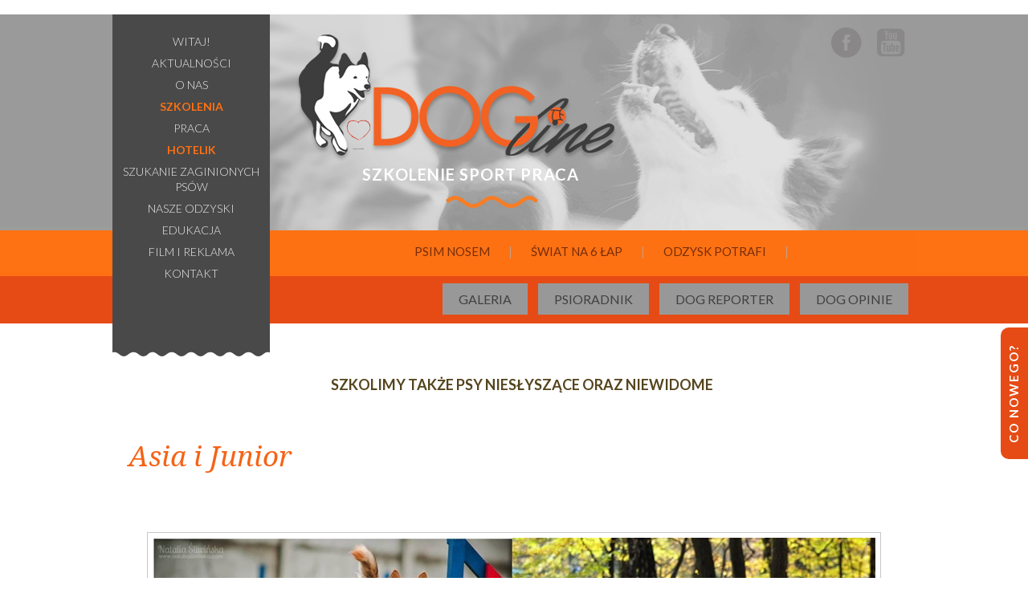

--- FILE ---
content_type: text/html
request_url: https://dogline.pl/junior.html
body_size: 7183
content:
<!-- <head>
 <title>Dog Line</title>
 <meta property="og:type" content="article" />
 <meta property="og:title" content="DOG Line - SZKOLENIE SPORT PRACA" />
 <meta property="og:url" content="https://dogline.pl/" />
 <meta property="og:image" content="https://dogline.pl/img/DLlogoSSPkwadratm.png" />






 </head> -->

﻿ <!DOCTYPE HTML PUBLIC "-//W3C//DTD HTML 4.01//EN" "http://www.w3.org/TR/html4/strict.dtd">



<html>

<head>  



<title> Szkolenie psów Warszawa - DOG Line</title>

<meta property="og:type" content="article" />
 
<meta property="og:title" content="DOG Line - Szkolenie psów Warszawa" />
 
<meta property="og:url" content="https://dogline.pl/" />
 
<meta property="og:image" content="https://dogline.pl/logo.jpg" />
 
<meta http-equiv="Content-type" content="text/html; charset=utf-8" />

<meta http-equiv="Language" content="pl" />

<meta name="Keywords" content="szkolenie psów warszawa, tropiciele warszawa, wychowanie psa, resocjalizacja, agresja, tropienie, posłuszeństwo, chodzenie na smyczy, przywołanie, trening medyczny, seniorkowo, rally-o, dogway, pies, rekreacja, obedience, społeczeństwo, warszawa, nosework" />

<meta name="Description" content="DOG Line - szkolenie psów Warszawa. Skuteczne! Dostosowane do TWOICH potrzeb i możliwości!" />

<link rel="shortcut icon" href="favicon.ico" />

<link rel="stylesheet" type="text/css" href="style.css?g13439hf0e9cb2039h49fenf" />

<script type="text/javascript" src="menu.js"></script>

<link rel="stylesheet" type="text/css" href="fancybox/jquery.fancybox.css" media="screen" />

<script type="text/javascript" src="fancybox/jquery-1.3.2.min.js"></script>

<script type="text/javascript" src="fancybox/jquery.easing.1.3.js"></script>

<script type="text/javascript" src="fancybox/jquery.fancybox-1.2.1.pack.js"></script>

<script type="text/javascript" src="js/script_hotelik.js"></script>

<script type="text/javascript">

	$(document).ready(function() {

		$(".fancybox").fancybox();

	});

</script>

<script type="text/javascript" src="js/easySlider1.7.js"></script>

<link href="css/screen.css" rel="stylesheet" type="text/css" media="screen" />

<script type="text/javascript">

		$(document).ready(function(){	

			$("#slider").easySlider({

				auto: true, 

				continuous: true

			});

		});	

</script>

<!-- Global site tag (gtag.js) - Google Analytics -->
<!-- <script async src="https://www.googletagmanager.com/gtag/js?id=UA-119875651-1"></script>
<script>
  window.dataLayer = window.dataLayer || [];
  function gtag(){dataLayer.push(arguments);}
  gtag('js', new Date());

  gtag('config', 'UA-119875651-1');
</script> -->

<!-- Google Tag Manager -->
<script>(function(w,d,s,l,i){w[l]=w[l]||[];w[l].push({'gtm.start':
new Date().getTime(),event:'gtm.js'});var f=d.getElementsByTagName(s)[0],
j=d.createElement(s),dl=l!='dataLayer'?'&l='+l:'';j.async=true;j.src=
'https://www.googletagmanager.com/gtm.js?id='+i+dl;f.parentNode.insertBefore(j,f);
})(window,document,'script','dataLayer','GTM-KVPX7H5');</script>
<!-- End Google Tag Manager -->



    <link rel="stylesheet" href="css/fontello.css">

    <link rel="stylesheet" href="css/animation.css"><!--[if IE 7]><link rel="stylesheet" href="css/fontello-ie7.css"><![endif]-->

    <script>

      function toggleCodes(on) {

        var obj = document.getElementById('icons');

        

        if (on) {

          obj.className += ' codesOn';

        } else {

          obj.className = obj.className.replace(' codesOn', '');

        }

      }

      

    </script>

 <script type="text/javascript" src="https://apis.google.com/js/plusone.js"></script>

 <script src="https://code.jquery.com/ui/1.9.2/jquery-ui.js"></script>

	



<!--[if IE]>

	<link rel="stylesheet" type="text/css" href="ie.css" />

<![endif]-->

<link href='https://fonts.googleapis.com/css?family=Lato:400,700,300,400italic|Noto+Serif:400,400italic&subset=latin,latin-ext' rel='stylesheet' type='text/css'>

      <link href="https://code.jquery.com/ui/1.10.4/themes/ui-lightness/jquery-ui.css" rel="stylesheet">

      <script src="https://code.jquery.com/jquery-1.10.2.js"></script>

      <script src="https://code.jquery.com/ui/1.10.4/jquery-ui.js"></script>

<style>

@font-face{	

font-family: AlexBrush-Regular;

src: url('Italianno-Regular-OTF.otf');

}

@font-face{	

font-family: OpenSans;

src: url('OpenSans-Regular.ttf');

}



#panel {

    position: fixed;

    bottom: 0px;

    right: -272px;

    z-index: 99999;

    transition: right 0.5s ease-out 0s;

	

}

 

#panel:hover {

    right: 0;

}

 

#panel #content {

    width: 250px;

	height:320px;

    padding: 10px;

	padding-bottom:10px;

    border-top: 2px solid #e64b15;

    border-right: none;

    border-bottom: 2px solid #e64b15;

    border-left: 2px solid #e64b15;

    z-index: 20;

    background: #fe7213;

    position: relative;

    border-radius: 10px 0 0 10px;

	font-size:16px;

	float:left;

}

#panel #content h10 { 

 	font-family: AlexBrush-Regular;

	font-size: 38px;

}

#panel #content #submit{ 

	width:110px;

	height:35px;

	border:#F99;

 	background: url(zapisz.jpg) no-repeat;

	margin-top:8px;

	margin-left:150px;

	cursor:pointer;

}

#panel #content form { 

	float:left;

}

#panel #content form #content-mail{ 

	float:left;

	font-family: OpenSans;

	font-size:16px;

	margin-top:5px;



}

#panel #content form  #adresmail{ 

	height:26px;

	margin-left:4px;

}

#panel #content form #content-text{ 

	text-align:left;

	margin-left:8px;

	margin-top:2px;

	font-size:12px;

	font-family: OpenSans;

}

#panel #content form #content-dol{ 

	margin-top:6px;

	font-size:10px;



}

#panel #content form #content-dol a{ 

	font-size:10px;



}

 

#panel #title {

    width: 150px;

    border: 2px solid #C30011;

    background: #e64b15;

    color: #FFFFFF;

    font-weight: bold;

	border-color: #e64b15;

    border-radius: 10px;

    padding: 5px 5px 25px 5px;

    text-align: center;

    position: relative;

    top: 140px;

    left: -90px;

    transform: rotate(-90deg);

    z-index: 1;

	-webkit-transform: rotate(-90deg);

	letter-spacing: 2px;

}

         .ui-widget-header,.ui-state-default, ui-button{

            background:#e64b15;

            border: 1px solid #b9cd6d;

            color: #FFFFFF;

            font-weight: bold;

         }





</style>

      <script type="text/javascript">

         $(function(){

			$( "#dialog-5" ).dialog();

         });

      </script>





</head>

<body>

	<!-- Google Tag Manager (noscript) -->
	<noscript><iframe src="https://www.googletagmanager.com/ns.html?id=GTM-KVPX7H5"
	height="0" width="0" style="display:none;visibility:hidden"></iframe></noscript>
	<!-- End Google Tag Manager (noscript) -->

   <div id="panel">

 

    <div id="title">

        CO NOWEGO?

    </div>

     

    <div id="content">

    

    <h10>Zapisz się do newslettera </h10>


<form action="newsletter.php?action=add" method="post">

          <br>

          <div id=content-mail>

          Podaj adres email: 

          </div>

            <input type="text" name="mail" height="30px" id="adresmail" />



          <br />

      	  <input type="submit" id="submit" value=" " />

          <div id="content-text">

              <input type="checkbox" name="spotkania" />Spotkania grupowe 

              <br/>

              <input type="checkbox" name="rally"  />Rally-o

               <br>

              <input type="checkbox" name="obi"  />Obi

               <br>

              <input type="checkbox" name="ratownictwo"  />Ratownictwo i tropienie

               <br>

              <input type="checkbox" name="dogway"  />DogWay'e

               <br>

               <input type="checkbox" name="sztuczki"  />Sztuczki

                <br>

              <input type="checkbox" name="treeball"  />Treibball

                              <br>

              <input type="checkbox" name="inne"   />Inne wydarzenia

              <br> 

           </div>

           <div id="content-dol">

           Kliknij <a href="/index.php?newsletter=usun">TUTAJ</a> jeśli nie chcesz już otrzymywać informacji.<br>
          <input type="checkbox" name="zgoda_polityki" required="required" /> Zapoznałem się i akceptuję <a href="https://dogline.pl/strony/politykaprywatnosci.html" target="_blank">POLITYKĘ PRYWATNOŚCI</a>     
           </div>

       </form> 

    </div>

 

</div>

<div id="kontener">

	<div id="tyl"></div>



	<div id="szer">



		<div id="gora">

		     <div id="head1">

			 <a id="head1a" href="https://dogline.pl" title="Szkolenie psów Warszawa - DOG Line"></a>

			 <h1 id="head1h1">SZKOLENIE SPORT PRACA</h1>

			 

			 <div id="head1fb"><a href="https://www.facebook.com/DoglinePL" target="_blank"><i class="icon-facebook"></i></a><a href="https://www.youtube.com/user/klubDOGLine" target="_blank"><i class="icon-youtube"></i></a> </div>

			 </div>

       

			</div>

			<p style="text-align:center;" class="h8">SZKOLIMY TAKŻE PSY NIESŁYSZĄCE ORAZ NIEWIDOME</p>

             <div class="menu">

             <div id="menu">
				<ul id="nav">
					<li><a href="index.html" title="Witamy na stronie szkolenia psów DOG Line">WITAJ!</a></li>
					<li><a href="aktualnosci2021.html" title="Klub DOG Line - Szkolenie psów Warszawa">AKTUALNOŚCI</a></li>				  
					<li><a href="klub.html" title="Klub DOG Line - Szkolenie psów Warszawa">O NAS</a>
						<ul> 
							<li><a href="omnie.html" title="O mnie - Szkolenie psów Warszawa">O MNIE</a></li>	

							<li><a href="mojepsy.html" title="O mnie - Szkolenie psów Warszawa">MOJE PSY</a></li>

							<li><a href="sukcesy.html" title="Nasze sukcesy - Szkolenie psów Warszawa">NASZE SUKCESY</a></li>
							<li><a href="opinie.html" title="DOG Line opinie - Szkolenie psów Warszawa" href="opinie.html">OPINIE</a></li>
						</ul>  

					</li>
					<li><a href="szkolenia.html" title="Szkolenie psów Warszawa"><b style="color: #fe7113;">SZKOLENIA</b></a>
						<ul>
							<li><a href="indywidualne.html" title="DOG Line zajęcia indywidualne - Szkolenie psów Warszawa" href="indywidualne.html">SPOTKANIA INDYWIDUALNE</a>
								<ul>
									<li><a href="stacjonarne.html" title="DOG Line zajęcia indywidualne - Szkolenie psów Warszawa" href="indywidualne.html">SPOTKANIA STACJONARNE</a>
										
										
											<li><a href="konsultacje.html" title="DOG Line resocjalizacja - Szkolenie psów Warszawa"><b style="color: #fe7113;">KONSULTACJE BEHAWIORLNE</b></a></li>
											<li><a href="resocjalizacja.html" title="DOG Line resocjalizacja - Szkolenie psów Warszawa">RESOCJALIZACJA</a></li>
										
									</li>
									
								</ul>
								<li><a href="weekendowe.html" title="DOG Line zajęcia indywidualne - Szkolenie psów Warszawa" href="weekendowe.html">SPOTKANIA GRUPOWE</a>
									<ul>
										 	
										<li><a href="szczeniaczkowo.html" title="DOG Line zajęcia indywidualne - Szkolenie psów Warszawa" href="szczeniak.html"><b style="color: #fe7113;">SZCZENIACZKOWO</b></a></li> 
										<li><a href="obedience.html" title="DOG Line obedience - Szkolenie psów Warszawa" href="obi.html">OBEDIENCE</a></li>
										<li><a href="rallyo.html" title="DOG Line Rally-O - Szkolenie psów Warszawa">RALLY-O</a></li>		
										<li><a href="treibball.html" title="DOG Line treibball - Szkolenie psów Warszawa">TREIBBALL</a></li>	
										<li><a href="nosework.html" title="DOG Line nosework - Szkolenie psów Warszawa">NOSEWORK</a></li>	
										<li><a href="tropienie.html" title="DOG Line tropienie użytkowe - Szkolenie psów Warszawa">TROPIENIE UŻYTKOWE</a></li>	
										<li><a href="sztuczki.html" title="DOG Line sztuczki - Szkolenie psów Warszawa" href="sztuczki.html">SZTUCZKI</a></li> 	
										<li><a href="smart.html" title="DOG Line szczeniaczkowo - Szkolenie psów Warszawa" href="smartyoung.html">SMART YOUNG</a></li>
										<li><a href="straszaki.html" title="DOG Line straszaki - Szkolenie psów Warszawa" href="smartyoung.html">SSSTRASZSZYDŁA</a></li>	
										<li><a href="sounds.html" title="DOG Line sound - Szkolenie psów Warszawa">DOG & SOUNDS</a></li>	
<!---<li><a href="praca.html" title="DOG Line tropienie - Szkolenie psów Warszawa" href="tropienie.html">DOG O'CLOCK</a></li> 
			<li><a href="praca.html" title="DOG Line tropienie - Szkolenie psów Warszawa" href="tropienie.html">NOSE PLAY</a></li>--->
								</li>	</ul>
								
								<li><a href="kursy.html" title="DOG Line zajęcia indywidualne - Szkolenie psów Warszawa" href="kursy.html">KURSY</a> 
									<ul>
									<li><a href="spoko.html" title="DOG Line zajęcia indywidualne - Szkolenie psów Warszawa" href="spoko.html"><b style="color: #fe7113;">POSŁUSZEŃSTWO GRUPOWE</b></a></li>
										<li><a href="wracaj.html" title="DOG Line on line - Szkolenie psów Warszawa" href="wracaj.html">PRZYWOŁANIE</a></li> 
										<li><a href="smycz.html" title="DOG Line seminaria - Szkolenie psów Warszawa" href="smycz.html">LUŹNA SMYCZ</a></li>
										<li><a href="kursjedzenie.html" title="DOG Line seminaria - Szkolenie psów Warszawa" href="ignorowaniejedzenia.html">IGNOROWANIE JEDZENIA</a></li> 
										<li><a href="zatrzymanie.html" title="DOG Line seminaria - Szkolenie psów Warszawa" href="zatrzymanie.html">AWARYJNE ZATRZYMANIE</a></li> 
									</li></ul>
								
								<li><a href="online.html" title="DOG Line zajęcia indywidualne - Szkolenie psów Warszawa" href="online.html">SZKOLENIA ON LINE</a> 
									<ul>
										<li><a href="konsultacjeonline.html" title="DOG Line on line - Szkolenie psów Warszawa" href="konsultacjeonline.html">KONSULTACJE ON LINE</a></li> 
										<li><a href="webinaria.html" title="DOG Line seminaria - Szkolenie psów Warszawa" href="webinaria.html">WEBINARIA</a></li> 
								</li>	</ul>
								</li>
 							</ul>
 						</li>
				   		<li><a href="praca.html" title=" DOG Line praca - Szkolenie psów Warszawa">PRACA</a>
							<!-- <id="nav">	 -->
							<ul>
								<li><a href="dogoterapia.html" title="DOG Line dogoterapia - Szkolenie psów Warszawa" href="dogoterapia.html">DOGOTERAPIA</a></li> 	
								<li><a href="asyst.html" title="DOG Line psy asystujące - Szkolenie psów Warszawa" href="asyst.html">PSY ASYSTUJĄCE</a></li> 	
								<li>
									<a href="ratownictwo.html" title="DOG Line ratownictwo - Szkolenie psów Warszawa" href="ratownictwo.html">RATOWNICTWO</a>
									<ul>
										<li>
											<a href="terenowe.html" title="DOG Line ratownictwo terenowe - Szkolenie psów Warszawa">RATOWNICTWO TERENOWE</a>
										</li>	
										<li>
											<a href="wodne.html" title="DOG Line ratownictwo wodne - Szkolenie psów Warszawa">RATOWNICTWO WODNE</a>
										</li>
									</ul>
								</li>
							</ul>
						</li>	
						<li><a href="hotelik.html" title="DOG Line hotelik - Szkolenie psów Warszawa"><b style="color: #fe7113;">HOTELIK</b></a></li>
   						<li><a href="poszukiwania.html" title=" DOG Line praca - Szkolenie psów Warszawa">SZUKANIE ZAGINIONYCH PSÓW</a></li>
						<li><a href="sos.html" title="DOG Line Adopcje - Szkolenie psów Warszawa" href="sos.html">NASZE ODZYSKI</a></li>
						<li>
							<a href="edu.html" title="DOG Line edukacja - Szkolenie psów Warszawa">EDUKACJA</a>
							<!-- <id="nav"> -->
							<ul>
								<li>
									<a href="seminaria.html" title="DOG Line seminaria - Szkolenie psów Warszawa" href="seminaria.html">SEMINARIA</a>
									<ul>
										<li>
											<a title="DOG Line seminaria prowadzone przez Szkolenie psów Warszawa" href="seminaria.html">PROWADZONE</a>
										</li>
										<li>
											<a title="DOG Line seminaria organizowane przez Szkolenie psów Warszawa" href="seminaria.html">ORGANIZOWANE</a>
										</li>
									</ul>
								</li> 	


								<li>
									<a href="pokazy.html" title="DOG Line pokazy - Szkolenie psów Warszawa" href="LEKCJE.html">POKAZY I LEKCJE EDUKACYJNE	</a>
								</li> 		

							</ul>
						</li>
						<li><a href="film.html" title="DOG Line edukacja - Szkolenie psów Warszawa">FILM I REKLAMA</a></li>
						<li><a href="kontakt.html" title="DOG Line Kontakt - Szkolenie psów Warszawa">KONTAKT</a></li>
          <!---  <li><a href="sklep.html" title="DOG Line sklepik - Szkolenie psów Warszawa">SKLEPIK</a></li>--->
                  </ul> 
		</div>		
	</div>	


		<div id="menu_poziom1">

		

	

		<a href="psimnosem.html">PSIM NOSEM</a>     |      

		<a href="6lap.html" target="_blank">ŚWIAT NA 6 ŁAP</a>    |   

		<a href="odzyskpotrafi.html">ODZYSK POTRAFI </a>    |    



		

		</div>

		

		

		<div id="menu_poziom2">

		<a href="galeria.html">GALERIA</a>

		<a href="#">PSIORADNIK</a>

		<a href="#">DOG REPORTER</a>           

		<a href="#">DOG OPINIE</a>     

		

		</div>

	



		<div id="tresc">

		         ﻿
<br /><br/><br/><h1>Asia i Junior</h1><br /><br />
<br/><br/>
<p class="galeria" align="center">
<img src="img/odzysk/junior.jpg" /></p><p class="podpis">Foto: Natalia ŚLIWIŃSKA. Wszelkie prawa zastrzeżone. Publikacja wyłącznie za zgodą autora. Dziękujemy! :)</p><br /><br />

<br/><br/>
<p class="p1">Historia jakich wiele. Nic szczególnego.
Ona zakochana w psach nastolatka, on bez szans na radosną przyszłość kundel ze schroniska. Na szczęście los im sprzyjał :)

Junior- mój pierwszy, wymarzony i wyczekany pies. Został wyciągnięty ze schroniska. Dlaczego akurat spośród kilkunastu szczeniaków wybrałam jego? Bo miał ogromne uszy, poza tym był całkowitym przeciwieństwem psa którego chciałam (duży, czarny, z długa sierścią) :D Cóż miłość nie wybiera.

Zawdzięczam mu bardzo dużo. Dzięki niemu poznałam wspaniałych psiarzy-przyjaciół. Wpadłam po uszy w świat psich sportów. Dzięki niemu nauczyłam się jak współpracować z psami. To on wybaczył mi wiele błędów szkoleniowych. Zawsze mi ufał, chociaż czasami nie powinien. Pomógł mi dorosnąć. Stać się odpowiedzialnym człowiekiem.

Dzięki niemu przeżyłam wybuchy radości, gdy po raz pierwszy przybił piątkę i rozpaczy gdy niosłam go na rękach do domu, bo zranił się w łapę. Nadal uczy mnie cierpliwości, opanowania i czerpania przyjemności nawet z najmniejszych sukcesów.

Robimy wiele rzeczy. Sztuczki, agility, frisbee. Jednak największą radość sprawia nam kilkugodzinny, samotny spacer po polach i lasach. Gdzie on z niesamowitą radością biega, a ja próbuje dotrzymać mu kroku.

I chociaż nie jesteśmy idealni, mamy swoje gorsze i lepsze chwilę, nie zawsze się dogadujemy, chociaż zawsze oboje się staramy, Junior jest dla mnie nie tylko psem. Jest przyjacielem, który nigdy nie zawiedzie. Który pójdzie ze mną wszędzie, choćby na koniec świata :)

Jak wspomniałam nic szczególnego. Historia jakich wiele, ale nasza. Moja i Juniora, więc dla nas wyjątkowa :)</p>
<br/><br/><br /> 
<iframe width="640" height="360" src="//www.youtube.com/embed/o5BaEwtcCLo" frameborder="0" allowfullscreen></iframe><br/><br/><br /> 
<br/><br/><br /> 
<br/><br/>
<p align="right"><i>Joanna Rachubińska</i>
</p><br /><br/><br/><br/><div id="fb-root"></div> <script>(function(d, s, id) { var js, fjs = d.getElementsByTagName(s)[0]; if (d.getElementById(id)) return; js = d.createElement(s); js.id = id; js.src = "//connect.facebook.net/pl_PL/all.js#xfbml=1"; fjs.parentNode.insertBefore(js, fjs); }(document, 'script', 'facebook-jssdk'));</script>
<div align="right" class="fb-post"><div><a href="https://www.facebook.com/AKILine.DOGLine/posts/686394698074600">KOMENTARZE :)</a></div></div><br/><br/><br/>
<br/>
<br/><br/>
<br /><p align="left"><a href="javascript:history.back(-1)">&laquo; wstecz</a></p>
<br/><br/>

<br/><br/>
<hr/><br/><br/>
<p style="text-align:center;" class="h8">Szkolenie Twojego psa</p>
	<p style="text-align:center;" class="h2">ZADZWOŃ, umów się! WARTO!</p>

<p style="text-align:center;" class="h2">Zajęcia dostosowane do Twoich potrzeb i możliwości :)</p>
<p style="text-align:center;" class="h7">533 -635-769</p>
<br/>
<br /><br />﻿<br/><br/><a href="opinie.html"><img src="images/okOPINIE.png" alt="Szkolenie psów Warszawa - DOG Line" align="left" style="margin-left: 100px;" onmouseover="this.src = 'images/okOPINIE2.png'" onmouseout="this.src = 'images/okOPINIE.png'"></a><br/>
<hr/>
<br/>


<img src="img/LogoNDLPodpis.JPG" alt="Szkolenie psów Warszawa - DOG Line" align="right" style="margin-right: 220px;" /><br/><br/>
<p style="text-align:center;" class="h8">Szkolenie Twojego psa</p>

<p style="text-align:center;" class="h2">ZADZWOŃ, umów się! WARTO!</p>

<p style="text-align:center;" class="h2">Zajęcia dostosowane do Twoich potrzeb i możliwości :)</p><br/>
<p style="text-align:center;" class="h7">533 -635-769</p>
<br/><br/>
<br/>
<br />
</div>
</div>
<div class="dol">
	<div id="dol2">
		<div id="dol2a">
		<h2>NASI PARTNERZY</h2>
		<!----- LOGO WSPOLPRACA ---->
		
	<table>

<tr>

<td rowspan="2">
        
        <a target="_blank" href="https://salonyaquarius.pl"><img src="img/logoaquarius.png"></a></td></tr>

	

    </table>
	<br />
		
		
		<!--- KONIEC LOGO WSPOLPRACA ---->
		
		
		</div>
		<div id="dol3">&copy; <a href="https://www.dogline.pl" title="Szkolenie psów Warszawa - DOG Line">DOG Line. SZKOLENIE SPORT PRACA</a> Wszelkie prawa zastrzeżone!</div>
		<div id="linki">
			<div id="fb-root"></div>
			<script>(function(d, s, id) {
				var js, fjs = d.getElementsByTagName(s)[0];
				if (d.getElementById(id)) return;
				js = d.createElement(s); js.id = id;
				js.src = "//connect.facebook.net/pl_PL/all.js#xfbml=1";
				fjs.parentNode.insertBefore(js, fjs);
				}(document, 'script', 'facebook-jssdk'));
			</script>
			<div class="fb-like-box" data-href="https://www.facebook.com/DoglinePL" data-width="222" data-show-faces="false" data-stream="false" data-header="true"></div>
			
			<hr class="hra" />
				<br />	<br />
			<p align="justify" style="margin-right: 8px;">Niniejsza strona internetowa ma charakter wyłącznie informacyjny. Informacje zawarte w niniejszej witrynie nie są prawnie wiążące i nie stanowią oferty handlowej, w tym w rozumieniu art. 66 § 1 Kodeksu cywilnego.</p>	<br />	<br /><a href="https://www.dogline.pl/politykaprywatnosci.html" title="Szkolenie psów Warszawa - DOG Line"><strong class="zielony1">POLITYKA PRYWATNOŚCI</strong></a></div>
			<p align="right" style="margin-right: 30px;">
				</p>
			<div id="kontakt">
				<span style="color:#ff740e;font-size: 30px; font-weight: 300; line-height: 70px;">KONTAKT</span><br />
				Aga Żabińska<br />
				Warszawa<br /><br />
				<i class="icon-phone"></i>  +48 <b>533 635 769</b><br />
				<i class="icon-mail"></i> <a href="mailto:dogline@dogline.pl"  title="DOG Line. SZKOLENIE SPORT PRACA">dogline@dogline.pl</a><br />
			</div>
		</div>
	</div>
</div>
</body>
</html>

--- FILE ---
content_type: text/css
request_url: https://dogline.pl/style.css?g13439hf0e9cb2039h49fenf
body_size: 3851
content:
@font-face{	


font-family: AlexBrush-Regular;


src: url('Italianno-Regular-OTF.otf');


}


@font-face{	


font-family: OpenSans;


src: url('OpenSans-Regular.ttf');


}





* { padding: 0; margin: 0; }





html {width: 100%;}


body {width: 100%; background: #ffffff; font: 15px lato, sans-serif; color: #000000; text-align: center; margin-top: 0px; margin-left: 0px; }





#kontener {	position: relative;	min-height: 100%;	height: 100%;	width: 100%; }





#szer {	position: relative;	width:1000px;	margin: 0 auto;	padding-bottom:0;	z-index:1; }





#gora {	position: relative;	width: 1000px; height: 450px; }





#tyl {	background:url('img/tyl.jpg') repeat-x; position: absolute; height: 450px; width:100%; top: 0; left: 0; }








.dol { background: url('img/tyl_dol.jpg'); position: relative; height: 337px; width:100%; bottom: 0; left: 0; z-index: 0; }


#dol2 {		position: relative;	margin: 0 auto;	padding-bottom:0; width: 1000px; height: 337px; bottom:0;   z-index:10; background: url('img/dol2.jpg'); }


#dol2a {	position: absolute; top: 55px; left: 650px; z-index: 10; }


#dol3 {	position: absolute; top: 280px; left: 640px; z-index: 10; font: 11px lato, sans-serif; color: #616161; text-align: right; line-height: 20px;}


#dol3 a:link, #dol3 a:visited { font: 11px lato, sans-serif; color: #616161; text-decoration: underline; } #dol3 a:hover, #dol3 a:active { text-decoration: none; }








#kontakt { position: absolute; top: 50px; left: 383px; width: 235px; z-index: 10; font: 20px lato, sans-serif; color: #fff;text-align: left; line-height: 40px; text-align:center;}


#kontakt a:link,  #kontakt a:visited { font: 20px lato, sans-serif; color: #fff; text-decoration: underline; } 


#kontakt a:hover,  #kontakt a:active {  text-decoration: none; }











#menu2 { position: absolute; top: 385px; left: 310px; z-index: 100; font: 15px lato, sans-serif; color: #b85e04;text-align: left; line-height: 30px;}





#menu2 a:link,  #menu2 a:visited {text-decoration:none; font-weight: normal; color:#655321; font-family: noto serif, serif;  font-size:16px; font-weight: normal; }


#menu2 a:hover,  #menu2 a:active {text-decoration:underline; font-weight: normal; color:#655321; font-family:noto serif, serif;   font-size:16px; font-weight: normal; }





#linki { position: absolute; top: 40px; left: 0px; width:380px; height: 280px; z-index: 10; font: 15px lato, sans-serif; color: #4e4e4e;text-align: left; line-height: 20px; }


#linki a:link,  #linki a:visited { font: 13px lato, sans-serif; color: #a9ca00; text-decoration: none; } 


#linki a:hover,  #linki a:active {  text-decoration: underline; }





#menu_poziom1 { width: 805px; height: 55px; top:286px; left:196px; position: absolute; font-size: 15px; font-weight: 300; color:#b3b3b3; text-transform: uppercase;}


#menu_poziom1 a:link,  #menu_poziom1 a:visited { font: 15px lato, sans-serif; color: #782e0b; font-weight: 400;  padding: 10px 20px;} 


#menu_poziom1 a:hover,  #menu_poziom1 a:active { background:#e64a15; text-decoration: none; }








#menu_poziom2 { width: 805px; height: 55px; top:345px; left:196px; position: absolute; font-size: 16px; font-weight: 300; color:#782e0b; text-align:right; } 


#menu_poziom2 a:link,  #menu_poziom2 a:visited { font: 16px lato, sans-serif; color: #404040; font-weight: 400;  padding: 10px 20px; background:#989898; margin-right: 10px;} 


#menu_poziom2 a:hover,  #menu_poziom2 a:active { background:#ff7a21; text-decoration: none; color:#782e0b;}





#head1 { background: url('img/head1.jpg'); width: 805px; height: 430px; top:0px; left:196px; position: absolute; }


#head1a { position:absolute; width:400px; height:150px;	left: 30px; top: 40px; }


h1#head1h1 { position:absolute; width:350px; height:50px;	left: 95px; top: 187px; color:#ffffff; font-family: Lato, sans-serif; font-weight: 700; font-size: 20px; letter-spacing:1px; font-style:normal;}


#head1fb { position:absolute; width:150px; height:50px;	left: 670px; top: 15px; color:#898787;  font-size: 40px; }


#head1fb  a:link,  #head1fb a:visited  { color:#898787;  font-size: 40px; }


#head1fb  a:hover,  #head1fb a:active  { color:#ffffff;  font-size: 40px; }








#akiline { position:absolute; width:300px; height:85px;	left: 650px; top: 135px;}





#tresc { width:1000px; height: auto;  text-align: center; position: relative; z-index: 10; min-height: 500px; }





.menu {z-index:90; position:absolute; float:left; display:inline; height:430px; width:196px; top:0px; left:0px; background: url('img/menu.jpg') no-repeat;}


.small {
font-size: 10px;
font-family: lato, sans-serif;
}

a.small:link, a.small:link { 
color: #e64a15;
font-size: 9px;
text-decoration: none;
font-weight: 700;
font-style: normal;
font-family: lato, sans-serif;
}

a.small:hover, a.small:active {
color: #a0a0a0; 
font-size: 9px;
text-decoration: none;
font-weight: 700;
font-style: normal;
font-family: lato, sans-serif; 
}


.medium {
font-size: 12px;
font-family: lato, sans-serif;
}

a.medium:link, a.medium:link { 
color: #e64a15;
font-size: 12px;
text-decoration: none;
font-weight: 700;
font-style: normal;
font-family: lato, sans-serif;
}

a.medium:hover, a.medium:active {
color: #a0a0a0; 
font-size: 12px;
text-decoration: none;
font-weight: 700;
font-style: normal;
font-family: lato, sans-serif; 
}






A:link, A:visited {


       color: #e64a15;


       font-size: 16px;


       text-decoration: none;


       font-weight: 700;


       font-style: normal;


       font-family: lato, sans-serif;}





A:hover, A:active {


       color: #a0a0a0; 


	   font-size: 16px;


       text-decoration: none;


       font-weight: 700;


       font-style: normal;


       font-family: lato, sans-serif; }








A:focus { outline: none; } 





A.box:link, A.box:visited {


       color: #e64a15;


       font-size: 16px;


       text-decoration: none;


       font-weight: 400;


       font-style: normal;


       font-family: lato, sans-serif;}





A.box:hover, A.box:active {


       color: #a0a0a0; 


	   font-size: 16px;


       text-decoration: none;


       font-weight: 900;


       font-style: normal;


       font-family: lato, sans-serif; }








A.box:focus { outline: none; font-weight: 900;} 





.p {text-align: justify; text-indent: 30px; }


.p1, .pgl {text-align: justify; line-height: 28px; font-size: 16px; }


.p2 {text-align: justify; line-height: 25px; margin: 0 60px 0 60px;}


.p3 {text-align: center; line-height: 28px; font-size: 16px; }


h1 { text-align: left; font-weight: normal; margin-left: 20px; font-size: 35px; font-family: Noto Serif, serif;  font-style: italic; color: #f56316; }


h2 { font: 15px lato, sans-serif;  font-weight: bold; color: #848484; }


h3 { font-size: 30px; font-family: Noto Serif, serif;  font-weight: normal; font-style: italic; color: #f56316; }

h0 { font-size: 30px; font-family: Noto Serif, serif;  font-weight: normal; font-style: normal; color: #f56316; }

h5 { letter-spacing: 1px; font-size: 22px; font-family: Noto Serif, serif;  font-weight: normal; color: #848484; }


h4 { font-size: 22px; font-family: Noto Serif, serif;  font-weight: normal; color: #5d4d1c; }


h5 { font: 15px lato, sans-serif;  font-weight: bold; color: #848484; }


h6 { text-align: center; font-weight: normal;margin-left: 20px; font-size: 25px; font-family: Noto Serif, serif; color: #a15200; }


h7 { font: 12px lato, sans-serif;  font-weight: bold; color: #ff670b; }


h8 { font: 18px lato, sans-serif;  font-weight: bold; color: #848484; }


h9 { font: 18px lato, sans-serif;  font-weight: bold; color: #ff670b; }


p strong {font-weight: 700; }

















.glowna { position:relative; width:1000px; padding: 0;height: auto; }


.glowna1 {float:left; position:relative;  height:auto; width: 620px; border-right: 1px solid #dbdbdb;  padding: 0 30px 0 0;}


.glowna2 {float:left; position:relative; height: auto; width: 300px;  text-align:center; font-size: 20px; font-weight: 400; color: #c2c2c2; padding-left: 20px;}





.czar a:link, .czar a:visited  {  background: #4a4a4a; padding: 15px 40px; font-size: 18px; font-weight: 700; color:#ffffff; letter-spacing: 1px;}


.czar a:hover, .czar a:active  {  background: #d53a06; text-decoration: none;}





.czar3 { color:#8c8c8c; font-size: 30px; }


.czar3 a:link, .czar3 a:visited  {  padding: 15px 20px; margin: 15px; background:#8c8c8c; font-size: 18px; font-weight: 700; color:#ffffff; letter-spacing: 1px;}


.czar3 a:hover, .czar3 a:active  {  background: #d53a06; text-decoration: none;}





.czar2, .czar2 a  {  font-size: 14px; font-weight: 400; color:#4a4a4a; letter-spacing: 1px;}


.hra { border-top:1px solid #c2c2c2; width: 100%; border-width:1px 0 0 0; height:1px;}








#naczasie { position:relative; width:1000px; padding: 0;height: auto; }


.czas1 {float:left; position:relative;  height:auto; width: 300px;  padding: 0 10px; color:#ababab; font-weight: 300; font-size: 15px;}


.czas1 a:link, .czas1 a:visited  {  font-size: 17px; font-weight: 700; color:#a3a3a3; letter-spacing: 1px; }


.czas1 a:hover, .czas1 a:active  { color:#; text-decoration: none;}


.czas1 img { border: 5px solid #bababa; background: none; }


.czas1 a:link img, .czas1 a:visited img { border: 7px solid #bababa;  background: none; }


.czas1 a:hover img, .czas1 a:active img { border: 7px solid #f75b1c;  background: none; }














.zielony1 {color:#b85e04; }


.zielony {color: #b85e04;}


.zolty {color: #e7b803;}


.czerwony {font-weight: normal; font-size: 21px; font-family: Noto Serif, serif; color: #aa0000; }


.czerwony1 {color:#FF0000; }


.hr1 { border-top:1px dashed #aeaeae; width: 100%; border-width:1px 0 0 0; height:1px;}


.galeria img { border: 1px solid #c7c7c7; background: none; padding: 6px; }


.galeria a:link img, .galeria a:visited img { border: 1px solid #c7c7c7; padding: 5px; margin: 4px;}


.galeria a:hover img, .galeria a:active img {border: 1px solid #c2690f;  padding: 5px; margin: 4px;}





.galeria2 img { border: 7px solid #c7c7c7; border-bottom: 30px solid #c7c7c7; background: none; }


.galeria2 a:link img, .galeria2 a:visited img { border: 7px solid #c7c7c7;  border-bottom: 30px solid #c7c7c7; background: none; }


.galeria2 a:hover img, .galeria2 a:active img { border: 7px solid #979797; border-bottom: 30px solid #979797; background: none; }





.paw li, .paw ul { list-style-image:url(img/li.gif); text-align: justify; line-height: 30px; margin-bottom: 12px; background: none; width: auto; padding: auto; height: auto; margin: auto;}








/*--------------------------------------------------------------------*/


/*----------------------     TABELA        ---------------------------*/


/*--------------------------------------------------------------------*/





.tbl1 { border-collapse: collapse; border: 1px solid #ffffff; background: #ffffff; }


.tbl1 td { border: 1px solid #7f7f7f; padding: 7px; text-align: center; font-weight: normal; }


.th { font: 14px lato, sans-serif; color: #ffffff;  }


.tbl2{ background: #ff8a0b; padding: 7px; color: #ffffff; }


.tbl2a {background: #4f4f4f; }


.news, .news a:link, .news a:visited {text-decoration:none; font-weight: normal; color:#655321; font-family:noto serif, serif;  font-size:16px; font-weight: normal; }


 .news a:hover , .news a:active {text-decoration:underline; font-weight: normal; color:#655321; font-family:noto serif, serif;  font-size:16px; font-weight: normal; }


 


.klub table, .klub td {padding: 5px;  background: #d7d8cf;}


 .projekty {font: 25px noto serif, serif; color: #9f9f9f; border-bottom: 1px dashed #adadad; }


 .projekty2 {font: 18px  noto serif, serif;  color: #55451d; letter-spacing: 1px; font-weight: bold; text-align: left;}


 


.h2 { text-align: left; margin-left: 20px; font: 21px lato, sans-serif; color: #989898; font-weight: 700; }


.h5 { text-align: center; margin-left: 20px; font: 15px lato, sans-serif; color: #55451d; font-weight: bold; }


.h7{ text-align: center; margin-left: 20px; font: 16px lato, sans-serif; color: #ff670b; font-weight: bold;}


.h8{ text-align: center; margin-left: 20px; font: 18px lato, sans-serif;  font-weight: bold; color: #55451d;}


.h9{ text-align: left; font: 18px lato, sans-serif; color: #ff670b; font-weight: bold;}


.new_tytul td{ border-top: 1px solid #dbdbdb;}


.new_dat{ background: #dbdbdb; padding: 8px; text-align: center; color: #e54119; font: 22px lato, sans-serif; width: 50px; height: 45px; line-height: 15px;}


.new_rok { font: 14px lato, sans-serif; font-weight: bold; color: #959595; text-align:center; letter-spacing: 1px; }


.podpis { font: 11px lato, sans-serif;  color: #959595; margin-left: 40px;}








/* Fix IE. Hide from IE Mac \*/


* html ul li { float: left; height: 1%; }


* html ul li a { height: 1%; }


/* End */














li { text-align:justify; line-height: 25px; margin-left: 0px; }





#nav {	top:20px;  position: absolute; }


#nav a:link, #nav a:visited {font: 14px Lato, sans-serif;   line-height: 19px; font-weight: 300; text-decoration: none; color: #ecebeb; text-align: center;}


#nav a:hover, #nav a:active {font: 14px Lato, sans-serif;  line-height: 19px; font-weight: 300; text-decoration: none; color: #ecebeb; background:#f1680d;text-align: center;}





#nav1 {	top:10px; left:0px; position: absolute; }


#nav1 a:link, #nav1 a:visited {font: 14px Noto serif, serif; font-weight: normal; text-decoration: none; color: #a15200; text-align: center;}


#nav1 a:hover, #nav1 a:active {font: 14px Noto serif, serif; font-weight: normal; text-decoration: none; color: #ffffff; text-align: center;}


#menu ul {	margin: 0;	padding: 0;	list-style: none;	width: 150px;	}





#menu ul li {	position: relative;	}


	


#menu li ul {	position: relative;	left: 190px;	z-index: 1;top: 0;	display: none;	}








#menu ul li a {


	display: block;


	text-decoration: none;


	color: #ffffff;


	background: #494949;


	padding: 4px;


	border: 0px;


	border-bottom: 0;


	}


 


#menu ul {


	margin: 0;


	padding: 0;


	list-style: none;


	width: 196px; 


	}


	li:hover ul, li.over ul { display: block; }


/* #menu li:hover ul { display: block; } */
#menu li:hover > ul { display: block; position: absolute; }







.kartka_gdzie { width: 100%; height: 150px; position: relative;}


.gdzie1 { left: 680px; top: 65px;position:absolute;background: #dbdbdb;  width: 450px; height: 60px; border-top: 5px solid #fe7113; }


.gdzie1 h3{ font-size: 20px; }



.gdzie { left: 680px; top: 120px;position:absolute;background: #dbdbdb;  width: 438px; height: auto; min-height: 240px; overflow:auto;padding: 6px;  }


.dat_gdzie {text-align: left; font-weight: 700; background: #dbdbdb; width: 50px;padding: 4px; padding-right: 5px; color:#48433c;}


.gdzie_table{  border-collapse: collapse; margin-left: 10px; text-align: left;font-size: 14px;}








 











.tekst_glowna {	width:700px; height:auto; display:block;  position:relative;  float: left;}


.kwadraty {	width:350px; height:auto; display:block;  position:relative;  float: center;}


  


.kwadrat { background:#ff8a0b; width: 225px;  height:auto; position:relative; margin: 40px 20px; font: 17px tahoma; color:#ffffff; }


.kwadrat_tylkotekst { background:#b8b6b2; width: 225px;  border-bottom: 15px solid #b8b6b2; height:auto; position:relative; font: 20px  noto serif, serif;  color:#676767; padding-top: 13px;}





.kwadrat  a:link, .kwadrat  a:visited { padding: 5px 81px 5px 80px; font-size: 18px; font-family: Noto Serif,serif;color:#ffffff; text-decoration:none; font-weight: normal; background:#7f7f7f;}


.kwadrat  a:hover, .kwadrat  a:active { font-size: 18px; font-family: Noto Serif,serif; color:#ff8a0b; text-decoration:none; font-weight: normal; background:#7f7f7f;}














.button {


    display:inline; float:left; padding: 5px; margin:35px;


    width:150px;


    height:150px;


    line-height:150px;


    border-radius: 50%;


   


    background: #ff740e;


   


}


a.button  { color:#ffffff; text-align:center;  font-size:12px;text-transform:uppercase; font-weight:700; text-decoration:none;}





.button:hover {


    background: #9c9c9c;


}














.button2 {


    display:inline; float:left; padding: 5px; margin:35px;


    width:150px;


    height:150px;


    line-height:150px;


    border-radius: 50%;


   


    background: #e14710;


   


}


a.button2  { color:#ffffff; text-align:center;  font-size:14px;text-transform:uppercase; font-weight:700; text-decoration:none;}





.button2:hover {


    background: #9c9c9c;


}
.button3 {


    display:inline; float:center; padding: 5px; margin:35px;


    width:150px;


    height:150px;


    line-height:150px;


    border-radius: 50%;


   


    background: #ff740e;


   


}


a.button3  { color:#ffffff; text-align:center;  font-size:12px;text-transform:uppercase; font-weight:700; text-decoration:none;}





.button3:hover {


    background: #9c9c9c;
}


.comments{


	width:90%;





}





.comments-list .no-comments{


    margin-bottom: -40px;


}





.comments-list .comment{


    position: relative;


    padding-left: 37px;


}





.comments-list .inner{


    border: 1px solid #e7e6e6;    


    margin-bottom: 35px;


    background: #fff;


    -webkit-box-shadow: 0 0px 2px rgba(0, 0, 0, 0.1);


    -moz-box-shadow: 0 0px 2px rgba(0, 0, 0, 0.1);


    box-shadow: 0 0px 2px rgba(0, 0, 0, 0.1);


}





.comments-list .inner img{


    position: absolute;


    -webkit-border-radius: 50%;


    border-radius: 50%;


    left: 0px;


    top: -10px;


}





.comments-list .inner h4,


.comments-list .inner p,


.comments-list .inner .comment-awaiting-moderation{


    padding-left: 50px;


    padding-right: 25px;


}





.comments-list .inner h4{


	overflow: hidden;


    color: #fff;


    height: 25px;


    padding-top: 5px;


    margin: 0px -1px 0px -1px;


    font-size: 14px;


    text-align: left;


	font-weight: normal;


}





.comments-list .inner h4{


    background: #ff803f;


}


.comment2 h4{


    background: #bcbcbc;


}





.comments-list .parent .comment .inner h4,


.comments-list .children .inner h4{


    background: #bcbcbc;


}





.comments-list .children .inner h4{


    background: #bcbcbc;


}





.comments-list .inner h4 a{


    float: right;


    display: block;


    text-transform: uppercase;


    padding-right: 26px;


    background: url('../img/icon-reply.png') right center no-repeat;


}





.comments-list .inner p{


    padding-top: 29px;


    padding-bottom: 38px;


    font-style: italic;


    margin: 0px;


	font-weight:normal;


	text-align: justify;


}





.comments-list .inner .comment-awaiting-moderation{


    display: block;


    font-size: 12.5px;


    opacity: 0.6;


    background: #000000;


    color: #fff;


    text-align: right;


}





.comments-navi{


    overflow: hidden;


    margin-top: -10px;


    padding-left: 39px;


    padding-right: 2px;


}





.comments-navi > div{


    float: left;


    width: 50%;


    min-height: 1px;


}





.comments-navi .prev{


    text-align: left;


}





.comments-navi .next{


    text-align: right;


}








#comment_form{


 width:350px;


 padding:20px;


 border: 1px solid #DDD;


 border-radius: 5px;


 font-family: Arial, Helvetica, sans-serif;


 font-size: 11px;


 font-weight: bold;


 color: #666666;


 background:#FAFAFA;


 margin-right: auto;


 margin-left: auto;


}


#comment_form legend{


 font-size: 15px;


 color: #C9C9C9;


}


#comment_form label{


 display: block;


 margin-bottom:5px;


}


#comment_form label span{


 float:left;


 width:100px;


 color:#666666;


}


#comment_form input{


 height: 25px;


 border: 1px solid #DBDBDB;


 border-radius: 3px;


 padding-left: 4px;


 color: #666;


 width: 230px;


 font-family: Arial, Helvetica, sans-serif;


}


#comment_form textarea{


 border: 1px solid #DBDBDB;


 border-radius: 3px;


 padding-left: 4px;


 color: #666;


 height:100px;


 width: 230px;


 font-family: Arial, Helvetica, sans-serif;


}


.submit_btn {


 border: 1px solid #D8D8D8;


 padding: 5px 15px 5px 15px;


 color: #8D8D8D;


 text-shadow: 1px 1px 1px #FFF;


 border-radius: 3px;


 background: #F8F8F8;


}


.submit_btn:hover 


{


 background: #ECECEC;


}


.success{


 background: #CFFFF5;


 padding: 10px;


 margin-bottom: 10px;


 border: 1px solid #B9ECCE;


 border-radius: 5px;


 font-weight: normal;


}


.error{


 background: #FFDFDF;


 padding: 10px;


 margin-bottom: 10px;


 border: 1px solid #FFCACA;


 border-radius: 5px;


 font-weight: normal;


}










--- FILE ---
content_type: text/css
request_url: https://dogline.pl/css/screen.css
body_size: 230
content:
	
    /* image replacement */
          #prevBtn, #nextBtn, #slider1prev, #slider1next{
            margin:0;
            padding:0;
            display:block;
            overflow:hidden;
            text-indent:-8000px;
            }
    /* // image replacement */
			
	#container{	
		margin:0 auto;
		position:relative;
		text-align:left;
		width:720px;
		background:none;
		margin-bottom:1em; border: 15px solid #cbc7c0;
		}	
		
/* Easy Slider */
 

	#slider ul, #slider li,
	#slider2 ul, #slider2 li{
		margin:0;
		padding:0;
		list-style:none;
		}
	#slider2{margin-top:1em;}
	#slider li, #slider2 li{ 
		/* 
			define width and height of list item (slide)
			entire slider area will adjust according to the parameters provided here
		*/ 
		width:720px;
		height:400px;
		overflow:hidden; 
		}	
	#prevBtn, #nextBtn,
	#slider1next, #slider1prev{ 
		display:block;
		width:36px;
		height:76px;
		position:absolute;
		left:-35px;
		top:160px;
		z-index:1000;
		}	
	#nextBtn, #slider1next{ 
		left:720px;
		}														
	#prevBtn a, #nextBtn a,
	#slider1next a, #slider1prev a{  
		display:block;
		position:relative;
		width:35px;
		height:76px;
		background:url(../images/btn_prev.gif) no-repeat 0 0;	
		}	
	#nextBtn a, #slider1next a{ 
		background:url(../images/btn_next.gif) no-repeat 0 0;	
		}	




		#prevBtn a:hover, #nextBtn a:hover,
	#slider1next a:hover, #slider1prev a:hover{  
		display:block;
		position:relative;
		width:35px;
		height:76px;
		background:url(../images/btn_prevh.gif) no-repeat 0 0;	
		}	
	#nextBtn a:hover, #slider1next a:hover{ 
		background:url(../images/btn_nexth.gif) no-repeat 0 0;	
		}	
		

		
		
/* // Easy Slider */

--- FILE ---
content_type: application/javascript
request_url: https://dogline.pl/js/script_hotelik.js
body_size: 508
content:
// JavaScript Document
//Formularz komentarzy
$(document).ready(function() {
 $("#submit_btn").click(function() { 
 //Pobieramy dane
 var user_imie = $('input[name=imie]').val(); 
  var user_nazwisko = $('input[name=nazwisko]').val(); 
 var user_email = $('input[name=email]').val();
 var user_message = $('textarea[name=message]').val();
 var user_pies = $('input[name=pies]').val(); 
 var user_rasa = $('input[name=rasa]').val(); 
 
  
 //Prosta walidacja (kolorujemy na czerwono pole jeśli jest puste
 var proceed = true;
 if(user_imie==""){ 
 $('input[name=imie]').css('border-color','red'); 
 proceed = false;
 }
 if(user_email==""){ 
 $('input[name=email]').css('border-color','red'); 
 proceed = false;
 }
 if(user_nazwisko=="") { 
 $('input[name=nazwisko]').css('border-color','red'); 
 proceed = false;
 }
 if(user_message=="") { 
 $('textarea[name=message]').css('border-color','red'); 
 proceed = false;
 }
//wszystko w porządku idziemy dalej
 if(proceed) 
 {
 //Dane do wysłania
 post_data = {'userImie':user_imie, 'userEmail':user_email, 'userNazwisko':user_nazwisko, 'userMessage':user_message, 'userPies':user_pies, 'userRasa':user_rasa};
  
 //Przesłanie danych poprzez AJAX
 $.post('koment_hotelik.php', post_data, function(response){
//wczytanie danych zwrotnych JSON
 if(response.type == 'error')
 {
 output = '<div class="error">'+response.text+'</div>';
 }else{
 output = '<div class="success">'+response.text+'</div>';
  
 //resetujemy wszystkie wartości
 $('#comment_form input').val(''); 
 $('#comment_form textarea').val(''); 
 }
  
 $("#result").hide().html(output).slideDown();
 }, 'json');
  
 }
 });
  
 //resetujemy kolorowanie po zaczęciu pisania
 $("#comment_form input, #comment_form textarea").keyup(function() { 
 $("#comment_form input, #comment_form textarea").css('border-color',''); 
 $("#result").slideUp();
 });
 
 
 $("#submit_btn_szkolenia").click(function() { 
 //Pobieramy dane
 var user_imie = $('input[name=imie]').val(); 
  var user_nazwisko = $('input[name=nazwisko]').val(); 
 var user_email = $('input[name=email]').val();
 var user_message = $('textarea[name=message]').val();
 var user_pies = $('input[name=pies]').val(); 
 var user_rasa = $('input[name=rasa]').val(); 
 
  
 //Prosta walidacja (kolorujemy na czerwono pole jeśli jest puste
 var proceed = true;
 if(user_imie==""){ 
 $('input[name=imie]').css('border-color','red'); 
 proceed = false;
 }
 if(user_email==""){ 
 $('input[name=email]').css('border-color','red'); 
 proceed = false;
 }
 if(user_nazwisko=="") { 
 $('input[name=nazwisko]').css('border-color','red'); 
 proceed = false;
 }
 if(user_message=="") { 
 $('textarea[name=message]').css('border-color','red'); 
 proceed = false;
 }
//wszystko w porządku idziemy dalej
 if(proceed) 
 {
 //Dane do wysłania
 post_data = {'userImie':user_imie, 'userEmail':user_email, 'userNazwisko':user_nazwisko, 'userMessage':user_message, 'userPies':user_pies, 'userRasa':user_rasa};
  
 //Przesłanie danych poprzez AJAX
 $.post('koment_szkolenia.php', post_data, function(response){
//wczytanie danych zwrotnych JSON
 if(response.type == 'error')
 {
 output = '<div class="error">'+response.text+'</div>';
 }else{
 output = '<div class="success">'+response.text+'</div>';
  
 //resetujemy wszystkie wartości
 $('#comment_form input').val(''); 
 $('#comment_form textarea').val(''); 
 }
  
 $("#result").hide().html(output).slideDown();
 }, 'json');
  
 }
 });
  
 //resetujemy kolorowanie po zaczęciu pisania
 $("#comment_form input, #comment_form textarea").keyup(function() { 
 $("#comment_form input, #comment_form textarea").css('border-color',''); 
 $("#result").slideUp();
 });
 
  $("#submit_btn_resocjalizacja").click(function() { 
 //Pobieramy dane
 var user_imie = $('input[name=imie]').val(); 
  var user_nazwisko = $('input[name=nazwisko]').val(); 
 var user_email = $('input[name=email]').val();
 var user_message = $('textarea[name=message]').val();
 var user_pies = $('input[name=pies]').val(); 
 var user_rasa = $('input[name=rasa]').val(); 
 
  
 //Prosta walidacja (kolorujemy na czerwono pole jeśli jest puste
 var proceed = true;
 if(user_imie==""){ 
 $('input[name=imie]').css('border-color','red'); 
 proceed = false;
 }
 if(user_email==""){ 
 $('input[name=email]').css('border-color','red'); 
 proceed = false;
 }
 if(user_nazwisko=="") { 
 $('input[name=nazwisko]').css('border-color','red'); 
 proceed = false;
 }
 if(user_message=="") { 
 $('textarea[name=message]').css('border-color','red'); 
 proceed = false;
 }
//wszystko w porządku idziemy dalej
 if(proceed) 
 {
 //Dane do wysłania
 post_data = {'userImie':user_imie, 'userEmail':user_email, 'userNazwisko':user_nazwisko, 'userMessage':user_message, 'userPies':user_pies, 'userRasa':user_rasa};
  
 //Przesłanie danych poprzez AJAX
 $.post('koment_resocjalizacja.php', post_data, function(response){
//wczytanie danych zwrotnych JSON
 if(response.type == 'error')
 {
 output = '<div class="error">'+response.text+'</div>';
 }else{
 output = '<div class="success">'+response.text+'</div>';
  
 //resetujemy wszystkie wartości
 $('#comment_form input').val(''); 
 $('#comment_form textarea').val(''); 
 }
  
 $("#result").hide().html(output).slideDown();
 }, 'json');
  
 }
 });
  
 //resetujemy kolorowanie po zaczęciu pisania
 $("#comment_form input, #comment_form textarea").keyup(function() { 
 $("#comment_form input, #comment_form textarea").css('border-color',''); 
 $("#result").slideUp();
 });
 
   $("#submit_btn_szczeniaczkowo").click(function() { 
 //Pobieramy dane
 var user_imie = $('input[name=imie]').val(); 
  var user_nazwisko = $('input[name=nazwisko]').val(); 
 var user_email = $('input[name=email]').val();
 var user_message = $('textarea[name=message]').val();
 var user_pies = $('input[name=pies]').val(); 
 var user_rasa = $('input[name=rasa]').val(); 
 
  
 //Prosta walidacja (kolorujemy na czerwono pole jeśli jest puste
 var proceed = true;
 if(user_imie==""){ 
 $('input[name=imie]').css('border-color','red'); 
 proceed = false;
 }
 if(user_email==""){ 
 $('input[name=email]').css('border-color','red'); 
 proceed = false;
 }
 if(user_nazwisko=="") { 
 $('input[name=nazwisko]').css('border-color','red'); 
 proceed = false;
 }
 if(user_message=="") { 
 $('textarea[name=message]').css('border-color','red'); 
 proceed = false;
 }
//wszystko w porządku idziemy dalej
 if(proceed) 
 {
 //Dane do wysłania
 post_data = {'userImie':user_imie, 'userEmail':user_email, 'userNazwisko':user_nazwisko, 'userMessage':user_message, 'userPies':user_pies, 'userRasa':user_rasa};
  
 //Przesłanie danych poprzez AJAX
 $.post('koment_szczeniaczkowo.php', post_data, function(response){
//wczytanie danych zwrotnych JSON
 if(response.type == 'error')
 {
 output = '<div class="error">'+response.text+'</div>';
 }else{
 output = '<div class="success">'+response.text+'</div>';
  
 //resetujemy wszystkie wartości
 $('#comment_form input').val(''); 
 $('#comment_form textarea').val(''); 
 }
  
 $("#result").hide().html(output).slideDown();
 }, 'json');
  
 }
 });
  
 //resetujemy kolorowanie po zaczęciu pisania
 $("#comment_form input, #comment_form textarea").keyup(function() { 
 $("#comment_form input, #comment_form textarea").css('border-color',''); 
 $("#result").slideUp();
 });
  
});
